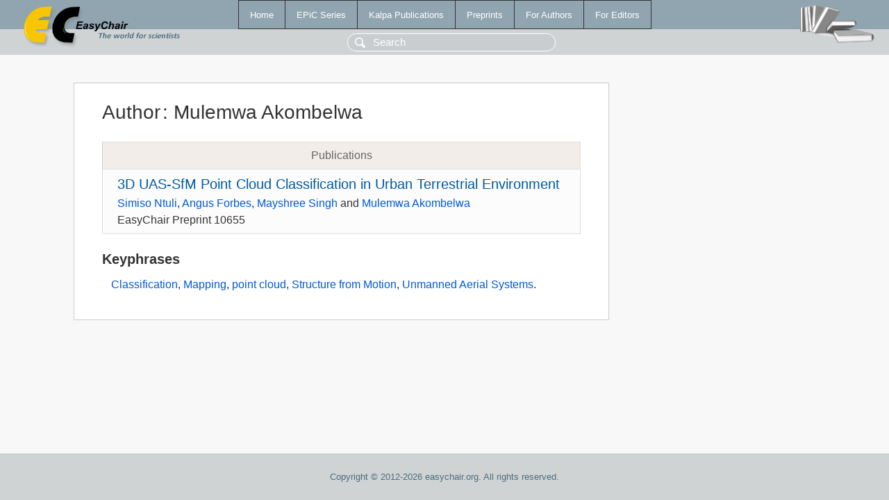

--- FILE ---
content_type: text/html; charset=UTF-8
request_url: https://yahootechpulse.easychair.org/publications/author/n6k9
body_size: 1112
content:
<!DOCTYPE html>
<html lang='en-US'><head><meta content='text/html; charset=UTF-8' http-equiv='Content-Type'/><title>Author: Mulemwa Akombelwa</title><link href='/images/favicon.ico' rel='icon' type='image/jpeg'/><link href='/css/cool.css?version=531' rel='StyleSheet' type='text/css'/><link href='/css/publications.css?version=531' rel='StyleSheet' type='text/css'/><script src='/js/easy.js?version=531'></script><script src='/publications/pubs.js?version=531'></script></head><body class="pubs"><table class="page"><tr style="height:1%"><td><div class="menu"><table class="menutable"><tr><td><a class="mainmenu" href="/publications/" id="t:HOME">Home</a></td><td><a class="mainmenu" href="/publications/EPiC" id="t:EPIC">EPiC Series</a></td><td><a class="mainmenu" href="/publications/Kalpa" id="t:KALPA">Kalpa Publications</a></td><td><a class="mainmenu" href="/publications/preprints" id="t:PREPRINTS">Preprints</a></td><td><a class="mainmenu" href="/publications/for_authors" id="t:FOR_AUTHORS">For Authors</a></td><td><a class="mainmenu" href="/publications/for_editors" id="t:FOR_EDITORS">For Editors</a></td></tr></table></div><div class="search_row"><form onsubmit="alert('Search is temporarily unavailable');return false;"><input id="search-input" name="query" placeholder="Search" type="text"/></form></div><div id="logo"><a href="/"><img class="logonew_alignment" src="/images/logoECpubs.png"/></a></div><div id="books"><img class="books_alignment" src="/images/books.png"/></div></td></tr><tr style="height:99%"><td class="ltgray"><div id="mainColumn"><table id="content_table"><tr><td style="vertical-align:top;width:99%"><div class="abstractBox"><h1>Author<span class="lr_margin">:</span>Mulemwa Akombelwa</h1><table class="epic_table top_margin"><thead><tr><th>Publications</th></tr></thead><tbody><tr><td><div class="title"><a href="/publications/preprint/1WNph">3D UAS-SfM Point Cloud Classification in Urban Terrestrial Environment</a></div><div class="authors"><a href="/publications/author/b6ZM">Simiso Ntuli</a>, <a href="/publications/author/DWKx">Angus Forbes</a>, <a href="/publications/author/Zwk7">Mayshree Singh</a> and <a href="/publications/author/n6k9">Mulemwa Akombelwa</a></div><div class="volume">EasyChair Preprint 10655</div></td></tr></tbody></table><h3>Keyphrases</h3><p><a href="/publications/keyword/V16C">Classification</a>, <a href="/publications/keyword/FSPL">Mapping</a>, <a href="/publications/keyword/KJTK">point cloud</a>, <a href="/publications/keyword/KpD4">Structure from Motion</a>, <a href="/publications/keyword/4rDR">Unmanned Aerial Systems</a>.</p></div></td></tr></table></div></td></tr><tr><td class="footer">Copyright © 2012-2026 easychair.org. All rights reserved.</td></tr></table></body></html>